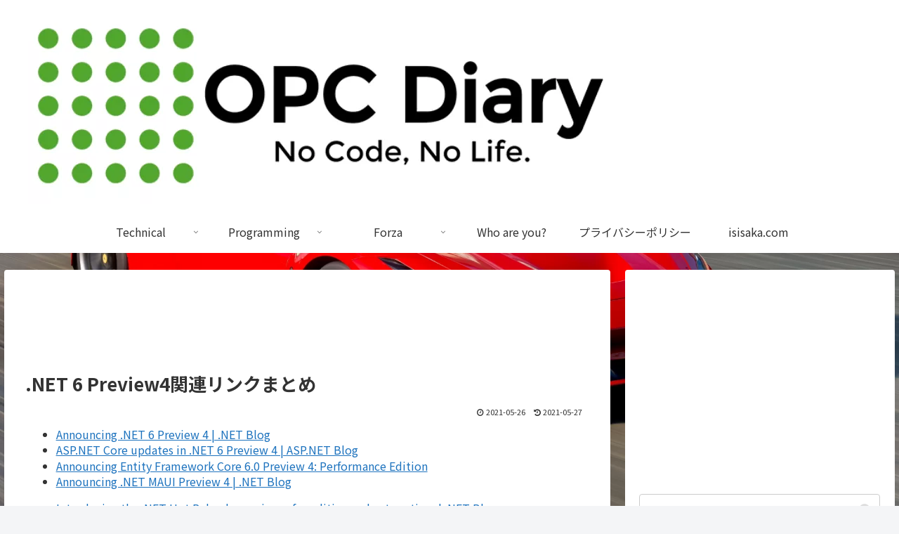

--- FILE ---
content_type: text/html; charset=utf-8
request_url: https://www.google.com/recaptcha/api2/aframe
body_size: 267
content:
<!DOCTYPE HTML><html><head><meta http-equiv="content-type" content="text/html; charset=UTF-8"></head><body><script nonce="okcN1SjluvWtoWJIyg4Oow">/** Anti-fraud and anti-abuse applications only. See google.com/recaptcha */ try{var clients={'sodar':'https://pagead2.googlesyndication.com/pagead/sodar?'};window.addEventListener("message",function(a){try{if(a.source===window.parent){var b=JSON.parse(a.data);var c=clients[b['id']];if(c){var d=document.createElement('img');d.src=c+b['params']+'&rc='+(localStorage.getItem("rc::a")?sessionStorage.getItem("rc::b"):"");window.document.body.appendChild(d);sessionStorage.setItem("rc::e",parseInt(sessionStorage.getItem("rc::e")||0)+1);localStorage.setItem("rc::h",'1769797480254');}}}catch(b){}});window.parent.postMessage("_grecaptcha_ready", "*");}catch(b){}</script></body></html>